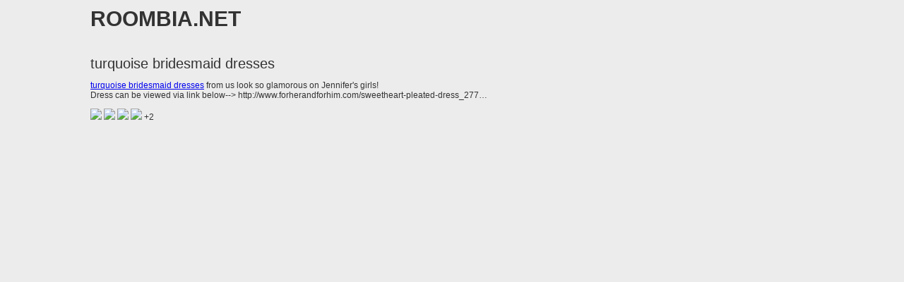

--- FILE ---
content_type: text/html
request_url: http://www.roombia.net/turquoise-bridesmaid-dresses.html
body_size: 1161
content:
<!DOCTYPE html>
<html lang="en-US">

<head>
	<meta charset="UTF-8">
	<title>turquoise bridesmaid dresses</title>
	<style>
		body,
		div,
		html,
		span {
			border: 0;
			font-size: 100%;
			font: inherit;
			vertical-align: baseline;
			margin: 0;
			padding: 0
		}

		body {
			line-height: 1;
			height: 100%;
			color: #333;
			font: .75em Arial, Helvetica, sans-serif;
			background: #ececec;
			margin: 0;
			padding: 0
		}



		.row {
			max-width: 1024px;
			min-width: 755px;
			margin: 0 auto
		}



		#masthead .row {
			margin-top: 0;
			margin-bottom: 0;
			padding-bottom: 25px
		}



		#main-navigation .adv_categories .catcol ul li. .ax4n2tx:hover {
			text-decoration: underline
		}

		.logo {
			font-weight: bold;
			text-transform: uppercase;
			font-size: 30px;
			line-height: 1.8em;
		}
	</style>
</head>

<body class="home page page-id-34 page-template page-template-welcome-php admin-bar no-customize-support not-logged-in">
	<div id="content">
		<div class="container" id="masthead">
			<div class="row">
				<div class="logo">roombia.net</div>
				<div class="advert"></div>
			</div>
		</div>
		<div style="width: 1024px; margin: 0 auto">
			<div class="container" style="float: left; width: 980px">
				<div class="title" style="font-size: 20px">turquoise bridesmaid dresses</div>
				<div class="content"><div>
 <p>
  <a href="https://www.dressafford.com/turquoise-bridesmaid-dresses.html">turquoise bridesmaid dresses</a> from us look so glamorous on Jennifer's girls!
  <br/>
  Dress can be viewed via link below--&gt;
  http://www.forherandforhim.com/sweetheart-pleated-dress_277…
 </p>
</div>
<div>
 <img src="https://scontent-sit4-1.xx.fbcdn.net/v/t1.0-0/p320x320/18199262_1651485754876556_3160622047802176105_n.jpg?oh=7742bc132b5c6327b5a5dbcea61a6732&amp;oe=5AE00578"/>
 <img src="https://scontent-sit4-1.xx.fbcdn.net/v/t1.0-0/p160x160/18157199_1651485391543259_3108109787981565571_n.jpg?oh=decb0b3bff9a4ee45a05b207a8d1abb8&amp;oe=5B11721F"/>
 <img src="https://scontent-sit4-1.xx.fbcdn.net/v/t1.0-0/p160x160/18194713_1651485444876587_4118081249984784900_n.jpg?oh=e9fb2794806ef679b31c5616441195b7&amp;oe=5B1FBFD8"/>
 <img src="https://scontent-sit4-1.xx.fbcdn.net/v/t1.0-0/p160x160/18034135_1651485474876584_5657033376417407632_n.jpg?oh=06c58d67b91deaf3554063362aff9dd5&amp;oe=5ADD00A6"/>
 +2
</div></div>
			</div>
		</div>
	</div>
</body>

</html>